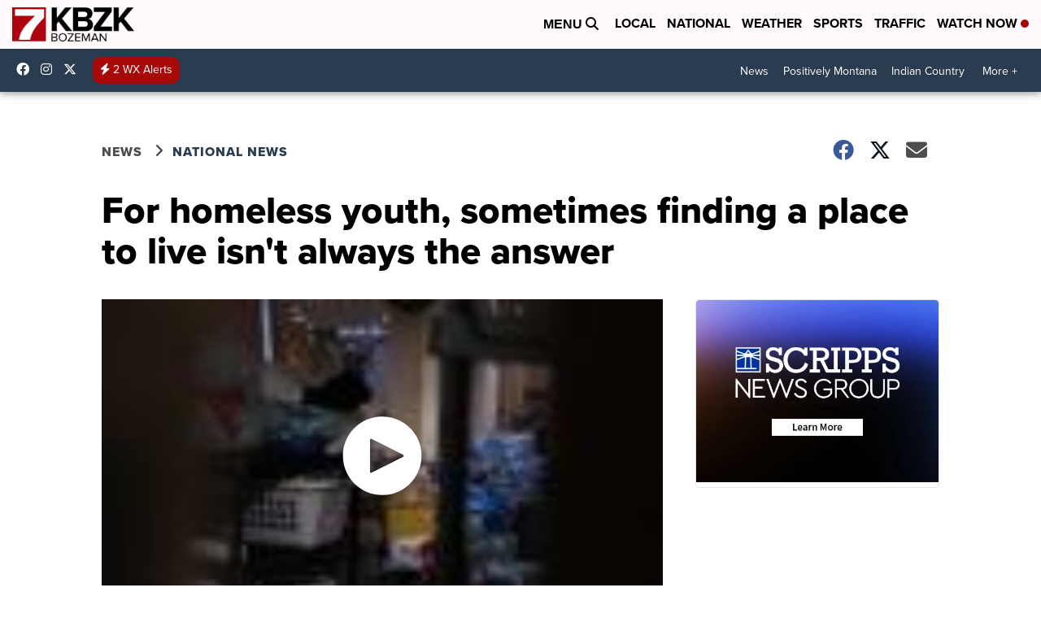

--- FILE ---
content_type: application/javascript; charset=utf-8
request_url: https://fundingchoicesmessages.google.com/f/AGSKWxWyjqaLG2bIhdYZk2o92D6iswGJ7UB5LH82lqZHMrmeu3-uOyxLwWtBjiXgIx3st6WMnXO8QqLUwYLEWX8cxOV186pzmuvnqlrFSA23BL3weTMbFk557k_2WQVd-eT-tYOqDUe-z4YwlOfFo8BDthY26OmVigVFmbg3YBEEp-WQVwWFivsZoQgl4La5/_/js.ng/cat=/ads/flash_/adpoint./adpicture./ads/?QAPS_
body_size: -1291
content:
window['312ccfe9-ac89-4ec8-83e5-8738213e95bb'] = true;